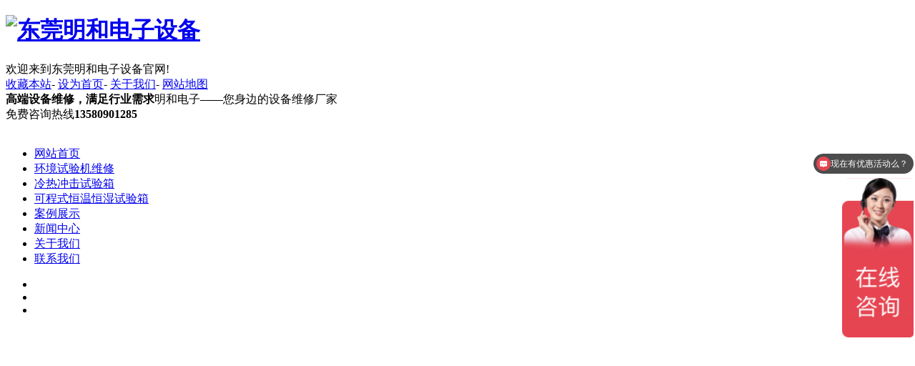

--- FILE ---
content_type: text/html; charset=utf-8
request_url: https://www.dgsbwx.com/html/show-38-157-1.html
body_size: 6133
content:
<!DOCTYPE html>
<html>
<head>
    <meta http-equiv="Content-Type" content="text/html;charset=utf-8" />
    <meta http-equiv="X-UA-Compatible" content="IE=edge,chrome=1" />
    <title>维修冷热冲击试验箱 - 检测设备(实验设备维修) - 东莞明和电子设备</title>
    <meta name="keywords" content="维修冷热冲击试验箱" />
    <meta name="description" content="  公司拥有多名15年行业工程师将为您提供专业的检查仪器【高低温试验箱、冷热冲击试验箱、恒温恒恒湿试验箱、低温冷绕试验箱、   " />
    <link href="/statics/css/style.css" rel="stylesheet" type="text/css" />
    <script type="text/javascript" src="/statics/js/mdetect.js"></script>
    <script type="text/javascript">var href = location.href.toLowerCase();if(href.indexOf('mobile=1') < 0 && MobileEsp.IsMobilePhone) {location.href='/mindex.html';document.write('');}</script>
    <!--[if lt IE 9]>
    <script type="text/javascript" src="/statics/js/PIE_IE678.js"></script>
    <![endif]-->
    <script type="text/javascript" src="/statics/js/jquery-1.7.2.min.js"></script>
    <script type="text/javascript" src="/statics/js/pic_auto.js"></script>
    <script type="text/javascript" src="/statics/js/js.js"></script>
</head>
<body>
    <div class="main">
        <div class="indexTop">
            <div class="topCon">
                <h1><a href="/"><img src="/uploadfile/2018/0523/20180523104400635.png" alt="东莞明和电子设备" /></a></h1>
                <div class="topfr">
                    <div class="wraptop_1">
                        <div class="wraptop_1_1">
                            <span>欢迎来到东莞明和电子设备官网!</span>
                        </div>
                        <div class="wraptop_1_2">
                            <a href="javascript:;" onClick="AddFav()" class="sethome">收藏本站</a>-
                            <a href="javascript:;" onClick="SetHome(this)" class="sethome">设为首页</a>-
                            <a href="/html/list-1-1.html" class="sethome">关于我们</a>-
                            <a href="/sitemap.html" target="_blank" class="sethome">网站地图</a>
                        </div>
                    </div>
                    <div class="wraptop_2">
                        <div class="wraptop_2_1">
                            <strong>高端设备维修，满足行业需求</strong>明和电子——您身边的设备维修厂家
                        </div>
                        <div class="wraptop_2_2">
                            免费咨询热线<strong>13580901285</strong>
                        </div>
                    </div>
                    <div class="nav">
                        <div class="linav" id="TopMenu">
                            <ul class="linav_ul">
                                <div>&nbsp;</div>
                                <li><a href='/'>网站首页</a></li>
                                <li><a href='/html/list-29-1.html' title="环境试验机维修">环境试验机维修</a></li>
                                <li><a href='/html/list-30-1.html' title="冷热冲击试验箱">冷热冲击试验箱</a></li>
                                <li><a href='/html/list-31-1.html' title="可程式恒温恒湿试验箱">可程式恒温恒湿试验箱</a></li>
                                                                                                <li><a href="/html/list-22-1.html" title="案例展示">案例展示</a></li>
                                                                <li><a href="/html/list-2-1.html" title="新闻中心">新闻中心</a></li>
                                                                <li><a href="/html/list-1-1.html" title="关于我们">关于我们</a></li>
                                                                <li><a href="/html/list-8-1.html" title="联系我们">联系我们</a></li>
                                                                                                
                            </ul>
                        </div>
                    </div>
                </div>
            </div>
        </div>
        <div class="topCon100">
                <script type="text/javascript" src="/statics/js/jcarousellite_1.0.1.js"></script>
                <script type="text/javascript" src="/statics/js/g.base.js"></script>
                <div class="banner6a" style="height:350px;"><div class="show"><ul style="height:350px;">
                                                                <li><a href="/" target="_blank"><img src="/uploadfile/202406/2024062210251388972.jpg" alt="" style="height:350px;" /></a></li>
                                                <li><a href="/" target="_blank"><img src="/uploadfile/202309/2023091216131443262.jpg" alt="" style="height:350px;" /></a></li>
                                                <li><a href="/" target="_blank"><img src="/uploadfile/202309/2023091216141490433.jpg" alt="" style="height:350px;" /></a></li>
                                                </ul></div><div class='hota png'><div class='wrapper rel'><div class='focus png'>
                                                                <a  class='on' href="javascript:;"></a>
                                                <a  href="javascript:;"></a>
                                                <a  href="javascript:;"></a>
                                                                </div><div class='clear'></div></div></div></div>
                <script type='text/javascript' src='/statics/js/banner6a.js'></script>
            </div>
        </div>
        <div class="clear"></div>
        <div class="wraptop_4">
            <div class="topCon">
                <div class="wraptop_4_1">
                    <span>热门搜索词：</span>
                    <div>
<a href="/" target="_blank">高低温试验箱维修</a>
<a href="/" target="_blank">二次元维修</a>
<a href="/" target="_blank">超声波焊接机维修</a>
<a href="/" target="_blank">恒温恒湿箱维修</a>
<a href="/" target="_blank">冷热冲击箱维修</a>
                    </div>
                </div>
                <div class="wraptop_4_2">
                    <form action="/index.php" method="get" target="_blank" onSubmit="return checkSearch();">
                        <div class="wraptop_4_2_1">
                            <input type="text" id="q" name="q" class="searchinput" maxlength="20" value="请输入关键字" onFocus="if(this.value=='请输入关键字'){this.value='';}" onBlur="if(this.value==''){this.value='请输入关键字';}" />
                            <input type="hidden" name="m" value="search" />
                            <input type="hidden" name="c" value="index" />
                            <input type="hidden" name="a" value="init" />
                            <input type="hidden" name="typeid" value="1" id="typeid" />
                            <input type="hidden" name="siteid" value="1" id="siteid" />
                        </div>
                        <div class="wraptop_4_2_2">
                            <input type="submit" name="btnSearch" value="" />
                        </div>
                    </form>
                </div>
            </div>
            <div class="clear"></div>
        </div>
    </div>    <link href="/statics/css/jqzoom.css" rel="stylesheet" type="text/css" />
    <input type="hidden" id="temp" value="0" />
    <div class="main">
        <div class="indexCenter">
            <div class="indexLeft">
                <input type="hidden" id="left_id" value="0" />
                    
            <div class="left">
                <div class="left_1">
                    <strong>新闻中心</strong>
                </div>
                <div class="left_2">
                    <div id="masterdiv">
                                                                <div id="div26" class="menudiv">
                            <dl id="Usub26" class="menutitle" onclick="SwitchMenu('26')"><a href="/html/list-26-1.html" title="网站公告">网站公告</a></dl>
                            <ul id="sub26" class="submenu" style="display:none">
                                                                                                                            </ul>
                        </div>
                                            <div id="div27" class="menudiv">
                            <dl id="Usub27" class="menutitle" onclick="SwitchMenu('27')"><a href="/html/list-27-1.html" title="行业新闻">行业新闻</a></dl>
                            <ul id="sub27" class="submenu" style="display:none">
                                                                                                                            </ul>
                        </div>
                                            <div id="div28" class="menudiv">
                            <dl id="Usub28" class="menutitle" onclick="SwitchMenu('28')"><a href="/html/list-28-1.html" title="企业新闻">企业新闻</a></dl>
                            <ul id="sub28" class="submenu" style="display:none">
                                                                                                                            </ul>
                        </div>
                                                            </div> 
                </div>

                <div class="left_1 mt20">
                    <strong>推荐产品</strong>
                </div>
                <div class="left_6">
                    <div class="shucon3">
                                                                        <dl>
                            <dt><a href='/html/show-30-428-1.html' title='225C三箱冷热冲击试验箱' target="_blank"><img src='/uploadfile/202406/2024062417080012861.png' alt='225C三箱冷热冲击试验箱' /></a></dt>
                            <dd><a href='/html/show-30-428-1.html' title='225C三箱冷热冲击试验箱' target="_blank" class="black">225C三箱冷热冲击...</a></dd>
                        </dl>
                                                <dl>
                            <dt><a href='/html/show-42-421-1.html' title='408L氙灯耐气侯试验箱' target="_blank"><img src='/uploadfile/202406/2024062416183677606.jpg' alt='408L氙灯耐气侯试验箱' /></a></dt>
                            <dd><a href='/html/show-42-421-1.html' title='408L氙灯耐气侯试验箱' target="_blank" class="black">408L氙灯耐气侯试验箱</a></dd>
                        </dl>
                                                <dl>
                            <dt><a href='/html/show-42-420-1.html' title='150L氙灯耐气侯试验箱' target="_blank"><img src='/uploadfile/202406/2024062416153718769.jpg' alt='150L氙灯耐气侯试验箱' /></a></dt>
                            <dd><a href='/html/show-42-420-1.html' title='150L氙灯耐气侯试验箱' target="_blank" class="black">150L氙灯耐气侯试验箱</a></dd>
                        </dl>
                                                                    </div> 
                </div>
                <div class="left_1 mt20">
                    <strong>联系我们</strong>
                </div>
                <div class="left_4">
                    <div class="divContactUs">
    <p style="white-space:normal;">
	<span style="font-size:14px;line-height:2;"><strong><span style="font-size:11px;white-space:normal;">东莞市</span><span style="font-size:11px;white-space:normal;">明和电子设备</span></strong></span>
</p>
<p style="white-space:normal;">
	<span style="font-size:11px;line-height:2;">联系人</span><span style="font-size:11px;line-height:2;">：欧阳春华 </span> 
</p>
<p style="white-space:normal;">
	<span style="font-size:11px;line-height:2;">手 &nbsp;机：13580901285</span> 
</p>
<p style="white-space:normal;">
	<span style="font-size:11px;line-height:2;">联系人：江秋香 </span> 
</p>
<p style="white-space:normal;">
	<span style="font-size:11px;line-height:2;">手 &nbsp;机：13428492396</span> 
</p>
<p style="white-space:normal;">
	<span style="font-size:11px;">邮 &nbsp;箱：mengheyiqi@163.com</span> 
</p>
<p style="white-space:normal;">
	<span style="font-size:11px;line-height:2;">Q &nbsp;Q ：616659823 &nbsp; &nbsp;354466502</span> 
</p>
<p style="white-space:normal;">
	<span style="font-size:13px;line-height:2;"><span style="font-size:11px;">地 &nbsp;址：东莞市茶山镇麦屋榕荫巷10号101室</span><br />
</span> 
</p>
<div>
	<span style="font-size:11px;">网 &nbsp;址：</span><a href="https://www.dgsbwx.com/" target="_blank"><span style="font-size:11px;">https://www.dgsbwx.com/</span></a> 
</div>
<p>
	<br />
</p>
<br />
                    </div>
                </div>
            </div>
            </div>
            <div class="indexRight">
                <div class="right_1"><a name="38"></a></div>
                <div class="neiye_line2Video">
                    <div class="right_2">
                        <div class="right_3">
                            当前位置：<a href="/">首页</a><span> > </span><a href="/html/list-38-1.html">检测设备(实验设备维修)</a> >                         </div>
                    </div>
                    <div class="details_2">
                        <div class="zx_top">
                            <h2>维修冷热冲击试验箱</h2>
                            <p><span>目录：检测设备(实验设备维修)</span><span>发布时间：2018-06-14 09:19:48</span><span>点击率：<span id="hits"></span></span></p>
                            <input id="Hidden1" type="hidden" value='157' />
                        </div>
                        <div class="zx_middle">
                            <div class="zx_from">
                                <p><span></span></p>
                            </div>
                            <div class="zx_from2">
                                <p><a href="/index.php?m=content&c=rss" target="_blank"><img src="/statics/images/ico11-1.gif" alt="RSS订阅" /></a>
                                【<a href="javascript:;" onClick="$j('cntrBody').css('font-size','16px')">大</a>
                                <a href="javascript:;" onClick="$j('cntrBody').css('font-size','14px')">中</a>
                                <a href="javascript:;" onClick="$j('cntrBody').css('font-size','12px')">小</a>】</p>
                            </div>
                        </div>
                        <div class="clear"></div>
                        <div id="cntrBody" class="zx_txt">
                            <p font-size:12px;font-style:normal;font-variant-ligatures:normal;font-variant-caps:normal;font-weight:400;letter-spacing:normal;orphans:2;text-align:left;text-indent:0px;text-transform:none;white-space:normal;widows:2;word-spacing:0px;-webkit-text-stroke-width:0px;text-decoration-style:initial;text-decoration-color:initial;color:#333333;margin-top:0px;margin-bottom:0px;padding:0px;clear:both;"="" style="margin-top: 0px; margin-bottom: 0px; padding: 0px; font-family: " microsoft="" yahei";="" white-space:="" normal;="" font-stretch:="" line-height:="" 1.5;"=""><span style="margin:0px;padding:0px;font-family:simsun;font-size:15pt;">&nbsp;&nbsp;深圳广州东莞惠州中山珠海专业维修泰琪、巨浮、庆声、爱斯佩克等台湾美国德国进口环境试验箱。咨询服务热线：13580901285，明和公司凭借技术好、高效率，服务好、维修价格便宜、质保时间长等服务帮珠三角等100余家深圳东莞惠州地区客户解决高低温试验箱、冷热冲击试验箱、恒温恒湿试验箱不制冷、触摸屏损坏、压缩机损坏、湿度不准、高温不受控等故障，并对合作过的客户的仪器设备定时检查保养，让客户的实验室设备能一直正常运行，解决客户的后顾之忧，为客户创造更加多的财富。</span> 
	</p>
<p font-size:12px;font-style:normal;font-variant-ligatures:normal;font-variant-caps:normal;font-weight:400;letter-spacing:normal;orphans:2;text-align:left;text-indent:0px;text-transform:none;white-space:normal;widows:2;word-spacing:0px;-webkit-text-stroke-width:0px;text-decoration-style:initial;text-decoration-color:initial;color:#333333;margin-top:0px;margin-bottom:0px;padding:0px;clear:both;"="" style="margin-top: 0px; margin-bottom: 0px; padding: 0px; font-family: " microsoft="" yahei";="" white-space:="" normal;="" font-stretch:="" line-height:="" 1.5;"=""><span style="margin:0px;padding:0px;font-family:simsun;font-size:15pt;"><img src="/uploadfile/image/20180628/20180628170757_82691.png" alt="" /><br />
</span>
</p>
<p font-size:12px;font-style:normal;font-variant-ligatures:normal;font-variant-caps:normal;font-weight:400;letter-spacing:normal;orphans:2;text-align:left;text-indent:0px;text-transform:none;white-space:normal;widows:2;word-spacing:0px;-webkit-text-stroke-width:0px;text-decoration-style:initial;text-decoration-color:initial;color:#333333;margin-top:0px;margin-bottom:0px;padding:0px;clear:both;"="" style="margin-top: 0px; margin-bottom: 0px; padding: 0px; font-family: " microsoft="" yahei";="" white-space:="" normal;="" font-stretch:="" line-height:="" 1.5;"=""><span style="margin:0px;padding:0px;font-family:simsun;font-size:15pt;">&nbsp; &nbsp; 公司拥有多名15年行业工程师将为您提供专业的检查仪器【高低温试验箱、冷热冲击试验箱、恒温恒恒湿试验箱、低温冷绕试验箱、盐雾试验箱、二次元】维修、保养、诊断、技术指导，免费上门检查故障原因、维修试验箱正常使用验收合格方付款，否则不收取您任何一分钱。</span> 
	</p>
<p font-size:12px;font-style:normal;font-variant-ligatures:normal;font-variant-caps:normal;font-weight:400;letter-spacing:normal;orphans:2;text-align:left;text-indent:0px;text-transform:none;white-space:normal;widows:2;word-spacing:0px;-webkit-text-stroke-width:0px;text-decoration-style:initial;text-decoration-color:initial;color:#333333;margin-top:0px;margin-bottom:0px;padding:0px;clear:both;"="" style="margin-top: 0px; margin-bottom: 0px; padding: 0px; font-family: " microsoft="" yahei";="" white-space:="" normal;="" font-stretch:="" line-height:="" 1.5;"=""><span style="margin:0px;padding:0px;font-family:simsun;font-size:15pt;">&nbsp; &nbsp; &nbsp;东莞明和公司在环境试验箱售后服务，安装，改造领域，拥有至少5年以上从事经验。主要对外受理环境试验设备的维修，保养，升级，维护，搬迁，改造等工程。另外我&nbsp;公司与国外多家设备厂商合作。并通过原厂家的培训，具备国产以及进口知名品&nbsp;牌环境可靠性实验设备专业维修能力&nbsp;。&nbsp;<br />
冷热冲击试验箱、<span style="margin:0px;padding:0px;">&nbsp;高低温试验箱、</span>恒温恒湿试验箱维修主要维修类别：<br />
&nbsp;&nbsp;1&nbsp;控制系统（温度不受控、湿度不受控，控制器温湿度较准，控制系统不能正常工作、传感器失效、电子门锁更换修理等）<br />
&nbsp;&nbsp;2&nbsp;制冷系统（制冷剂泄漏R404A、R507、R502、R23、&nbsp;R134A&nbsp;R508B&nbsp;ISC89）各种冷媒均有存货、管道破裂焊接&nbsp;、维修膨胀阀、更换干燥过滤器、加注压缩机润滑油、清洁冷凝器、清洁蒸发器、加装针阀等）<br />
&nbsp;&nbsp;3&nbsp;加热系统（维修加热器、更换可控硅、固态继电&nbsp;器、接触器、时间继电器、中间继电器、加热高温线更&nbsp;换,加加热器等）<br />
&nbsp;&nbsp;4&nbsp;机械系统（维修循环马达，风机叶片、改善循环&nbsp;风道、改造箱体结构不合理，加装引线孔，等）</span> 
</p>
                        </div>
                        <div class="sxyip">
                            <p><strong>上一篇：</strong><a href="/html/show-38-156-1.html">维修台湾庆声KSON高低温循环测试机</a></p>
                            <p><strong>下一篇：</strong><a href="/html/show-38-158-1.html">高低温试验箱维修</a></p>
                        </div>
                        <div class="xgxz">
                            <h3>相关资讯</h3>
                            <div class="xgxz2">
                                <ul>
    <li><a href="/html/show-38-158-1.html" class="black" title="高低温试验箱维修" target="_blank">高低温试验箱维修</a></li>
    <li><a href="/html/show-38-156-1.html" class="black" title="维修台湾庆声KSON高低温循环测试机" target="_blank">维修台湾庆声KSON高低温循环测试机</a></li>
    <li><a href="/html/show-38-155-1.html" class="black" title="检测设备 (1)" target="_blank">检测设备 (1)</a></li>
                                </ul>
                            </div>
                        </div>
                        <div class="clear"></div>
                    </div>
                </div>
            </div>
        </div>
    </div>
    <script type="text/javascript" src="/statics/js/jquery.LoadImage.js"></script>
    <script type="text/javascript">
    $(function(){
        $('#cntrBody img').LoadImage(false, 600, 400,'/statics/images/s_nopic.gif');    
    })
    </script>
    <script type="text/javascript" src="/api.php?op=count&id=157&modelid=1"></script>
            

    <script type="text/javascript" src="/statics/js/leftMenu.js"></script>

    <div class="clear"></div>

    <div class="indexBottom">

        <div class="divBottom">

            <div class="divBottom_1 clearfix wow fadeInUp">

                <table width="100%" align="center" border="0" cellpadding="0" cellspacing="0">

                    <tr>

                        <td>

                            <a href="/" class="botmenu">网站首页</a>

                            <a href="/html/list-29-1.html" class="botmenu">环境试验机维修</a>

                            <a href="/html/list-30-1.html" class="botmenu">冷热冲击试验箱</a>

                            <a href="/html/list-31-1.html" class="botmenu">可程式恒温恒湿试验箱</a>

                            <a href="/html/list-22-1.html" class="botmenu">案例展示</a>

                            <a href="/html/list-2-1.html" class="botmenu">新闻中心</a>

                            <a href="/html/list-1-1.html" class="botmenu" target="_blank">关于我们</a>

                            <a href="/html/list-8-1.html" class="botmenu" target="_blank">联系我们</a>

                            <a href="/sitemap.html" class="botmenu" target="_blank" title="网站地图">网站地图</a>

                            <a href="/sitemaps.xml" class="botmenu" target="_blank"><img src="/statics/images/xml.gif" width="36" alt="网站地图" /></a>

                        </td>

                    </tr>

                </table>

            </div>

            <div class="divBot clearfix">

                
                
                <div class="divBot_01 wow fadeInUp"><img src='/uploadfile/2018/0526/20180526092543786.jpg' alt='底部版权' /></div>

                <div class="divBot_02 wow fadeInUp"><span>东莞市茶山明和电子设备经营部版权所有&copy;Copyright 2018</span><br />
<span><a href="https://beian.miit.gov.cn" style="color:#ffffff;" target="_blank">粤ICP备15090615号</a></span> 技术支持：<a href="http://www.jzking.com/" style="color:#ffffff;" target="_blank">东莞网站建设</a></div>

                
                
                <div class="divBot_03 wow fadeInUp"><img src="/uploadfile/202409/2024091110411282343.png" alt="扫码关注" /></div>

            </div>

            <div class="clear"></div>

        </div>
        ﻿
<link type="text/css" rel="stylesheet" href="/statics/css/qqonline.css" />

<script type="text/javascript" src="/statics/js/qq7.js"></script>

<div class="scrollsidebar" id="scrollsidebar">

    <div class="side_content">

        <div class="side_list">

            <div class="side_title"><a title="隐藏" class="close_btn"><span>关闭</span></a></div>

            <div class="side_center">  

                <div class="other">

                    <p><img src='/uploadfile/202409/2024091110411282343.png' alt='在线客服' width="123" style="padding-top:0px;" /></p>

                </div>          	

                <div class="custom_service">


    <p><a class='black' href="tencent://message/?uin=616659823&amp;Site=在线客服&amp;V=1&amp;Menu=yes" target='_blank'><img src="http://wpa.qq.com/pa?p=1:616659823:8" alt='在线客服' border='0' /></a></p>    


                </div>               

                <div class="other">

                    <p>24小时全国服务热线</p>

                    <strong></strong><br /><strong>13580901285</strong>

                </div>

                <div class="go-top"><a href="javascript:;" title="返回顶部"></a></div>

            </div>

        </div>

    </div>

    <div class="show_btn"><span>在线客服</span></div>

</div>

<script type="text/javascript">

    $(function () {

        $("#scrollsidebar").fix({

            float: 'left',

            skin: 'green',

            durationTime: 600

        });

        $('.go-top').bind('click', function () {

            $(window).scrollTop(0);

        });

    });

</script>

        <div class="bridgeCode"><script>
var _hmt = _hmt || [];
(function() {
  var hm = document.createElement("script");
  hm.src = "https://hm.baidu.com/hm.js?85bff7ef24ba6b07c75e1395d1493975";
  var s = document.getElementsByTagName("script")[0]; 
  s.parentNode.insertBefore(hm, s);
})();
</script></div>

    </div>

</body>

</html>



--- FILE ---
content_type: text/html; charset=utf-8
request_url: https://www.dgsbwx.com/api.php?op=count&id=157&modelid=1
body_size: -42
content:
$('#todaydowns').html('1');$('#weekdowns').html('5');$('#monthdowns').html('11');$('#hits').html('683');